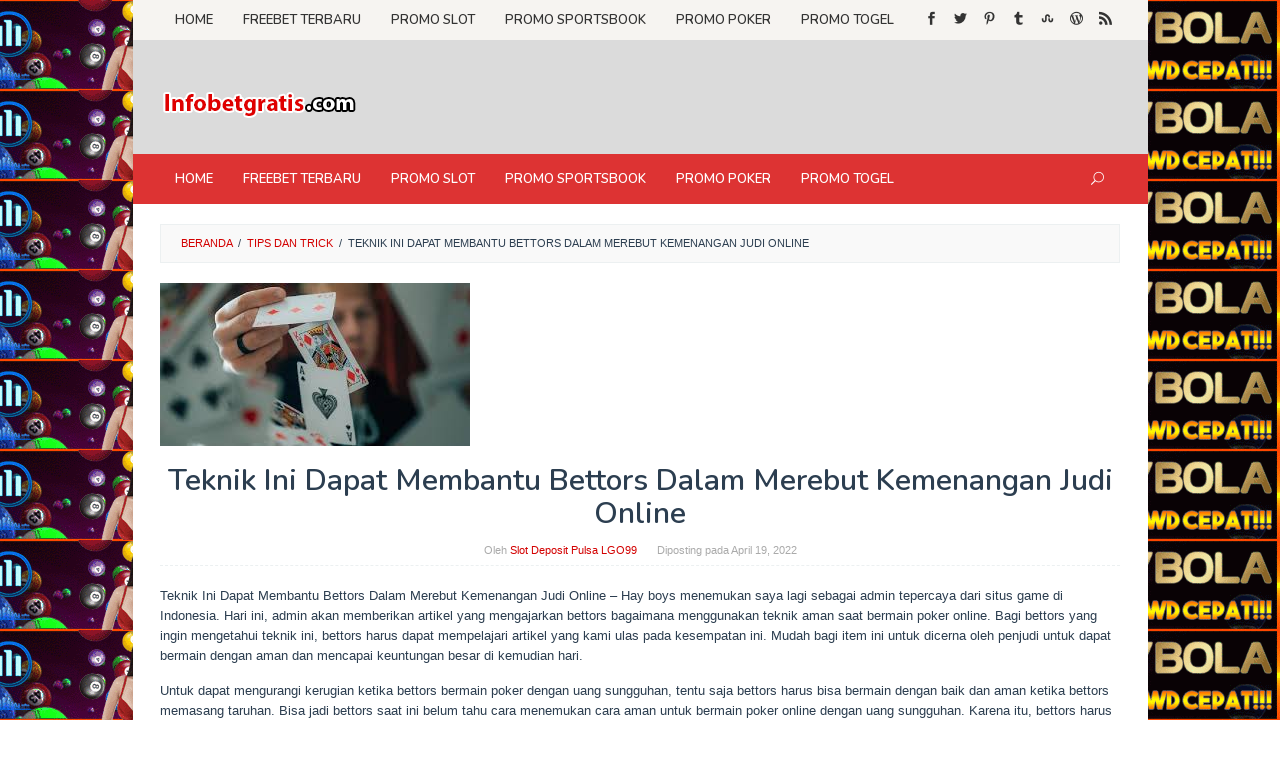

--- FILE ---
content_type: text/html; charset=UTF-8
request_url: https://bmw-info.org/teknik-ini-dapat-membantu-bettors-dalam-merebut-kemenangan-judi-online/
body_size: 19402
content:
<!DOCTYPE html>
<html lang="id">
<head itemscope="itemscope" itemtype="https://schema.org/WebSite">
<meta charset="UTF-8">
<meta name="google-site-verification" content="KnOS6nmguYpb3n8AGBLddGqsSOolCRLNg7wflZIYe5A" />
<meta name="google-site-verification" content="EcbKGiUzjqRTWCyRcT7ZCzw1P6OADZK8L7ErCDxOzKw" />
<meta name="viewport" content="width=device-width, initial-scale=1">
	<meta name="theme-color" content="#0a0a0a" />
	<link rel="profile" href="https://gmpg.org/xfn/11">

<script type="text/javascript">
/* <![CDATA[ */
(()=>{var e={};e.g=function(){if("object"==typeof globalThis)return globalThis;try{return this||new Function("return this")()}catch(e){if("object"==typeof window)return window}}(),function({ampUrl:n,isCustomizePreview:t,isAmpDevMode:r,noampQueryVarName:o,noampQueryVarValue:s,disabledStorageKey:i,mobileUserAgents:a,regexRegex:c}){if("undefined"==typeof sessionStorage)return;const d=new RegExp(c);if(!a.some((e=>{const n=e.match(d);return!(!n||!new RegExp(n[1],n[2]).test(navigator.userAgent))||navigator.userAgent.includes(e)})))return;e.g.addEventListener("DOMContentLoaded",(()=>{const e=document.getElementById("amp-mobile-version-switcher");if(!e)return;e.hidden=!1;const n=e.querySelector("a[href]");n&&n.addEventListener("click",(()=>{sessionStorage.removeItem(i)}))}));const g=r&&["paired-browsing-non-amp","paired-browsing-amp"].includes(window.name);if(sessionStorage.getItem(i)||t||g)return;const u=new URL(location.href),m=new URL(n);m.hash=u.hash,u.searchParams.has(o)&&s===u.searchParams.get(o)?sessionStorage.setItem(i,"1"):m.href!==u.href&&(window.stop(),location.replace(m.href))}({"ampUrl":"https:\/\/bmw-info.org\/teknik-ini-dapat-membantu-bettors-dalam-merebut-kemenangan-judi-online\/amp\/","noampQueryVarName":"noamp","noampQueryVarValue":"mobile","disabledStorageKey":"amp_mobile_redirect_disabled","mobileUserAgents":["Mobile","Android","Silk\/","Kindle","BlackBerry","Opera Mini","Opera Mobi"],"regexRegex":"^\\\/((?:.|\\n)+)\\\/([i]*)$","isCustomizePreview":false,"isAmpDevMode":false})})();
/* ]]> */
</script>
<meta name='robots' content='index, follow, max-image-preview:large, max-snippet:-1, max-video-preview:-1' />
	<style>img:is([sizes="auto" i], [sizes^="auto," i]) { contain-intrinsic-size: 3000px 1500px }</style>
	
	<!-- This site is optimized with the Yoast SEO plugin v25.2 - https://yoast.com/wordpress/plugins/seo/ -->
	<title>Teknik Ini Dapat Membantu Bettors Dalam Merebut Kemenangan Judi Online - Info Bet Gratis - Main Zeus Gacor</title>
	<link rel="canonical" href="https://bmw-info.org/teknik-ini-dapat-membantu-bettors-dalam-merebut-kemenangan-judi-online/" />
	<meta property="og:locale" content="id_ID" />
	<meta property="og:type" content="article" />
	<meta property="og:title" content="Teknik Ini Dapat Membantu Bettors Dalam Merebut Kemenangan Judi Online - Info Bet Gratis - Main Zeus Gacor" />
	<meta property="og:description" content="Teknik Ini Dapat Membantu Bettors Dalam Merebut Kemenangan Judi Online – Hay boys menemukan saya lagi sebagai admin tepercaya dari situs game di Indonesia. Hari ini, admin akan memberikan artikel yang mengajarkan bettors bagaimana menggunakan teknik aman saat bermain poker online. Bagi bettors yang ingin mengetahui teknik ini, bettors harus dapat mempelajari artikel yang kami ulas pada kesempatan ini. Mudah bagi item ini untuk dicerna oleh penjudi untuk dapat bermain dengan aman dan mencapai keuntungan besar di kemudian hari. Untuk dapat mengurangi&nbsp;[&hellip;]" />
	<meta property="og:url" content="https://bmw-info.org/teknik-ini-dapat-membantu-bettors-dalam-merebut-kemenangan-judi-online/" />
	<meta property="og:site_name" content="Info Bet Gratis - Main Zeus Gacor" />
	<meta property="article:publisher" content="https://www.facebook.com/groups/infobetgratis" />
	<meta property="article:published_time" content="2022-04-19T16:23:34+00:00" />
	<meta property="article:modified_time" content="2022-04-19T16:23:35+00:00" />
	<meta property="og:image" content="https://bmw-info.org/wp-content/uploads/2022/04/images-5-4.jpg" />
	<meta property="og:image:width" content="310" />
	<meta property="og:image:height" content="163" />
	<meta property="og:image:type" content="image/jpeg" />
	<meta name="author" content="Slot Deposit Pulsa LGO99" />
	<meta name="twitter:card" content="summary_large_image" />
	<meta name="twitter:creator" content="@okeslot" />
	<meta name="twitter:site" content="@okeslot" />
	<meta name="twitter:label1" content="Ditulis oleh" />
	<meta name="twitter:data1" content="Slot Deposit Pulsa LGO99" />
	<meta name="twitter:label2" content="Estimasi waktu membaca" />
	<meta name="twitter:data2" content="4 menit" />
	<script type="application/ld+json" class="yoast-schema-graph">{"@context":"https://schema.org","@graph":[{"@type":"Article","@id":"https://bmw-info.org/teknik-ini-dapat-membantu-bettors-dalam-merebut-kemenangan-judi-online/#article","isPartOf":{"@id":"https://bmw-info.org/teknik-ini-dapat-membantu-bettors-dalam-merebut-kemenangan-judi-online/"},"author":{"name":"Slot Deposit Pulsa LGO99","@id":"https://bmw-info.org/#/schema/person/f855196b3e7cbb9f40b79019fe948a4f"},"headline":"Teknik Ini Dapat Membantu Bettors Dalam Merebut Kemenangan Judi Online","datePublished":"2022-04-19T16:23:34+00:00","dateModified":"2022-04-19T16:23:35+00:00","mainEntityOfPage":{"@id":"https://bmw-info.org/teknik-ini-dapat-membantu-bettors-dalam-merebut-kemenangan-judi-online/"},"wordCount":663,"publisher":{"@id":"https://bmw-info.org/#organization"},"image":{"@id":"https://bmw-info.org/teknik-ini-dapat-membantu-bettors-dalam-merebut-kemenangan-judi-online/#primaryimage"},"thumbnailUrl":"https://bmw-info.org/wp-content/uploads/2022/04/images-5-4.jpg","keywords":["daftar judi pulsa","judi","judi bola","judi bola online","judi casino","judi online","judi poker","judi slot","judi slot tanpa batas","rate 100 persen judi pulsa","situs judi online terpercaya","situs judi pulsa","situs judi slot"],"articleSection":["Tips Dan Trick"],"inLanguage":"id"},{"@type":"WebPage","@id":"https://bmw-info.org/teknik-ini-dapat-membantu-bettors-dalam-merebut-kemenangan-judi-online/","url":"https://bmw-info.org/teknik-ini-dapat-membantu-bettors-dalam-merebut-kemenangan-judi-online/","name":"Teknik Ini Dapat Membantu Bettors Dalam Merebut Kemenangan Judi Online - Info Bet Gratis - Main Zeus Gacor","isPartOf":{"@id":"https://bmw-info.org/#website"},"primaryImageOfPage":{"@id":"https://bmw-info.org/teknik-ini-dapat-membantu-bettors-dalam-merebut-kemenangan-judi-online/#primaryimage"},"image":{"@id":"https://bmw-info.org/teknik-ini-dapat-membantu-bettors-dalam-merebut-kemenangan-judi-online/#primaryimage"},"thumbnailUrl":"https://bmw-info.org/wp-content/uploads/2022/04/images-5-4.jpg","datePublished":"2022-04-19T16:23:34+00:00","dateModified":"2022-04-19T16:23:35+00:00","breadcrumb":{"@id":"https://bmw-info.org/teknik-ini-dapat-membantu-bettors-dalam-merebut-kemenangan-judi-online/#breadcrumb"},"inLanguage":"id","potentialAction":[{"@type":"ReadAction","target":["https://bmw-info.org/teknik-ini-dapat-membantu-bettors-dalam-merebut-kemenangan-judi-online/"]}]},{"@type":"ImageObject","inLanguage":"id","@id":"https://bmw-info.org/teknik-ini-dapat-membantu-bettors-dalam-merebut-kemenangan-judi-online/#primaryimage","url":"https://bmw-info.org/wp-content/uploads/2022/04/images-5-4.jpg","contentUrl":"https://bmw-info.org/wp-content/uploads/2022/04/images-5-4.jpg","width":310,"height":163},{"@type":"BreadcrumbList","@id":"https://bmw-info.org/teknik-ini-dapat-membantu-bettors-dalam-merebut-kemenangan-judi-online/#breadcrumb","itemListElement":[{"@type":"ListItem","position":1,"name":"Home","item":"https://bmw-info.org/"},{"@type":"ListItem","position":2,"name":"Teknik Ini Dapat Membantu Bettors Dalam Merebut Kemenangan Judi Online"}]},{"@type":"WebSite","@id":"https://bmw-info.org/#website","url":"https://bmw-info.org/","name":"Info Bet Gratis - Main Zeus Gacor","description":"Info FreeBetGratis, Freebet Terbaru Tanpa Deposit","publisher":{"@id":"https://bmw-info.org/#organization"},"potentialAction":[{"@type":"SearchAction","target":{"@type":"EntryPoint","urlTemplate":"https://bmw-info.org/?s={search_term_string}"},"query-input":{"@type":"PropertyValueSpecification","valueRequired":true,"valueName":"search_term_string"}}],"inLanguage":"id"},{"@type":"Organization","@id":"https://bmw-info.org/#organization","name":"Info Bet Gratis","url":"https://bmw-info.org/","logo":{"@type":"ImageObject","inLanguage":"id","@id":"https://bmw-info.org/#/schema/logo/image/","url":"https://info-slot.infobetgratis.com/wp-content/uploads/2022/06/infobetgratis.com_.png","contentUrl":"https://info-slot.infobetgratis.com/wp-content/uploads/2022/06/infobetgratis.com_.png","width":200,"height":59,"caption":"Info Bet Gratis"},"image":{"@id":"https://bmw-info.org/#/schema/logo/image/"},"sameAs":["https://www.facebook.com/groups/infobetgratis","https://x.com/okeslot","https://okeslot.com/promo","https://wwbola.com/register","https://megawin234.com/register","https://mamaslot88.com/register"]},{"@type":"Person","@id":"https://bmw-info.org/#/schema/person/f855196b3e7cbb9f40b79019fe948a4f","name":"Slot Deposit Pulsa LGO99","image":{"@type":"ImageObject","inLanguage":"id","@id":"https://bmw-info.org/#/schema/person/image/","url":"https://secure.gravatar.com/avatar/c12c15d2a4eba6a6699cc04282e0c3276293d471511c6bd675726b111eb48e2a?s=96&d=mm&r=g","contentUrl":"https://secure.gravatar.com/avatar/c12c15d2a4eba6a6699cc04282e0c3276293d471511c6bd675726b111eb48e2a?s=96&d=mm&r=g","caption":"Slot Deposit Pulsa LGO99"},"sameAs":["https://wg-ad.com"],"url":"https://bmw-info.org/author/admin1/"}]}</script>
	<!-- / Yoast SEO plugin. -->


<link rel='dns-prefetch' href='//bmw-info.org' />
<link rel='dns-prefetch' href='//fonts.googleapis.com' />
<link rel="alternate" type="application/rss+xml" title="Info Bet Gratis - Main Zeus Gacor &raquo; Feed" href="https://bmw-info.org/feed/" />
<script type="text/javascript">
/* <![CDATA[ */
window._wpemojiSettings = {"baseUrl":"https:\/\/s.w.org\/images\/core\/emoji\/15.1.0\/72x72\/","ext":".png","svgUrl":"https:\/\/s.w.org\/images\/core\/emoji\/15.1.0\/svg\/","svgExt":".svg","source":{"concatemoji":"https:\/\/bmw-info.org\/wp-includes\/js\/wp-emoji-release.min.js?ver=0a6600b1f06c5191bdad7dfa30521a94"}};
/*! This file is auto-generated */
!function(i,n){var o,s,e;function c(e){try{var t={supportTests:e,timestamp:(new Date).valueOf()};sessionStorage.setItem(o,JSON.stringify(t))}catch(e){}}function p(e,t,n){e.clearRect(0,0,e.canvas.width,e.canvas.height),e.fillText(t,0,0);var t=new Uint32Array(e.getImageData(0,0,e.canvas.width,e.canvas.height).data),r=(e.clearRect(0,0,e.canvas.width,e.canvas.height),e.fillText(n,0,0),new Uint32Array(e.getImageData(0,0,e.canvas.width,e.canvas.height).data));return t.every(function(e,t){return e===r[t]})}function u(e,t,n){switch(t){case"flag":return n(e,"\ud83c\udff3\ufe0f\u200d\u26a7\ufe0f","\ud83c\udff3\ufe0f\u200b\u26a7\ufe0f")?!1:!n(e,"\ud83c\uddfa\ud83c\uddf3","\ud83c\uddfa\u200b\ud83c\uddf3")&&!n(e,"\ud83c\udff4\udb40\udc67\udb40\udc62\udb40\udc65\udb40\udc6e\udb40\udc67\udb40\udc7f","\ud83c\udff4\u200b\udb40\udc67\u200b\udb40\udc62\u200b\udb40\udc65\u200b\udb40\udc6e\u200b\udb40\udc67\u200b\udb40\udc7f");case"emoji":return!n(e,"\ud83d\udc26\u200d\ud83d\udd25","\ud83d\udc26\u200b\ud83d\udd25")}return!1}function f(e,t,n){var r="undefined"!=typeof WorkerGlobalScope&&self instanceof WorkerGlobalScope?new OffscreenCanvas(300,150):i.createElement("canvas"),a=r.getContext("2d",{willReadFrequently:!0}),o=(a.textBaseline="top",a.font="600 32px Arial",{});return e.forEach(function(e){o[e]=t(a,e,n)}),o}function t(e){var t=i.createElement("script");t.src=e,t.defer=!0,i.head.appendChild(t)}"undefined"!=typeof Promise&&(o="wpEmojiSettingsSupports",s=["flag","emoji"],n.supports={everything:!0,everythingExceptFlag:!0},e=new Promise(function(e){i.addEventListener("DOMContentLoaded",e,{once:!0})}),new Promise(function(t){var n=function(){try{var e=JSON.parse(sessionStorage.getItem(o));if("object"==typeof e&&"number"==typeof e.timestamp&&(new Date).valueOf()<e.timestamp+604800&&"object"==typeof e.supportTests)return e.supportTests}catch(e){}return null}();if(!n){if("undefined"!=typeof Worker&&"undefined"!=typeof OffscreenCanvas&&"undefined"!=typeof URL&&URL.createObjectURL&&"undefined"!=typeof Blob)try{var e="postMessage("+f.toString()+"("+[JSON.stringify(s),u.toString(),p.toString()].join(",")+"));",r=new Blob([e],{type:"text/javascript"}),a=new Worker(URL.createObjectURL(r),{name:"wpTestEmojiSupports"});return void(a.onmessage=function(e){c(n=e.data),a.terminate(),t(n)})}catch(e){}c(n=f(s,u,p))}t(n)}).then(function(e){for(var t in e)n.supports[t]=e[t],n.supports.everything=n.supports.everything&&n.supports[t],"flag"!==t&&(n.supports.everythingExceptFlag=n.supports.everythingExceptFlag&&n.supports[t]);n.supports.everythingExceptFlag=n.supports.everythingExceptFlag&&!n.supports.flag,n.DOMReady=!1,n.readyCallback=function(){n.DOMReady=!0}}).then(function(){return e}).then(function(){var e;n.supports.everything||(n.readyCallback(),(e=n.source||{}).concatemoji?t(e.concatemoji):e.wpemoji&&e.twemoji&&(t(e.twemoji),t(e.wpemoji)))}))}((window,document),window._wpemojiSettings);
/* ]]> */
</script>
<link rel='stylesheet' id='sgr-css' href='https://bmw-info.org/wp-content/plugins/simple-google-recaptcha/sgr.css?ver=1665422092' type='text/css' media='all' />
<style id='wp-emoji-styles-inline-css' type='text/css'>

	img.wp-smiley, img.emoji {
		display: inline !important;
		border: none !important;
		box-shadow: none !important;
		height: 1em !important;
		width: 1em !important;
		margin: 0 0.07em !important;
		vertical-align: -0.1em !important;
		background: none !important;
		padding: 0 !important;
	}
</style>
<link rel='stylesheet' id='wp-block-library-css' href='https://bmw-info.org/wp-includes/css/dist/block-library/style.min.css?ver=0a6600b1f06c5191bdad7dfa30521a94' type='text/css' media='all' />
<style id='classic-theme-styles-inline-css' type='text/css'>
/*! This file is auto-generated */
.wp-block-button__link{color:#fff;background-color:#32373c;border-radius:9999px;box-shadow:none;text-decoration:none;padding:calc(.667em + 2px) calc(1.333em + 2px);font-size:1.125em}.wp-block-file__button{background:#32373c;color:#fff;text-decoration:none}
</style>
<style id='global-styles-inline-css' type='text/css'>
:root{--wp--preset--aspect-ratio--square: 1;--wp--preset--aspect-ratio--4-3: 4/3;--wp--preset--aspect-ratio--3-4: 3/4;--wp--preset--aspect-ratio--3-2: 3/2;--wp--preset--aspect-ratio--2-3: 2/3;--wp--preset--aspect-ratio--16-9: 16/9;--wp--preset--aspect-ratio--9-16: 9/16;--wp--preset--color--black: #000000;--wp--preset--color--cyan-bluish-gray: #abb8c3;--wp--preset--color--white: #ffffff;--wp--preset--color--pale-pink: #f78da7;--wp--preset--color--vivid-red: #cf2e2e;--wp--preset--color--luminous-vivid-orange: #ff6900;--wp--preset--color--luminous-vivid-amber: #fcb900;--wp--preset--color--light-green-cyan: #7bdcb5;--wp--preset--color--vivid-green-cyan: #00d084;--wp--preset--color--pale-cyan-blue: #8ed1fc;--wp--preset--color--vivid-cyan-blue: #0693e3;--wp--preset--color--vivid-purple: #9b51e0;--wp--preset--gradient--vivid-cyan-blue-to-vivid-purple: linear-gradient(135deg,rgba(6,147,227,1) 0%,rgb(155,81,224) 100%);--wp--preset--gradient--light-green-cyan-to-vivid-green-cyan: linear-gradient(135deg,rgb(122,220,180) 0%,rgb(0,208,130) 100%);--wp--preset--gradient--luminous-vivid-amber-to-luminous-vivid-orange: linear-gradient(135deg,rgba(252,185,0,1) 0%,rgba(255,105,0,1) 100%);--wp--preset--gradient--luminous-vivid-orange-to-vivid-red: linear-gradient(135deg,rgba(255,105,0,1) 0%,rgb(207,46,46) 100%);--wp--preset--gradient--very-light-gray-to-cyan-bluish-gray: linear-gradient(135deg,rgb(238,238,238) 0%,rgb(169,184,195) 100%);--wp--preset--gradient--cool-to-warm-spectrum: linear-gradient(135deg,rgb(74,234,220) 0%,rgb(151,120,209) 20%,rgb(207,42,186) 40%,rgb(238,44,130) 60%,rgb(251,105,98) 80%,rgb(254,248,76) 100%);--wp--preset--gradient--blush-light-purple: linear-gradient(135deg,rgb(255,206,236) 0%,rgb(152,150,240) 100%);--wp--preset--gradient--blush-bordeaux: linear-gradient(135deg,rgb(254,205,165) 0%,rgb(254,45,45) 50%,rgb(107,0,62) 100%);--wp--preset--gradient--luminous-dusk: linear-gradient(135deg,rgb(255,203,112) 0%,rgb(199,81,192) 50%,rgb(65,88,208) 100%);--wp--preset--gradient--pale-ocean: linear-gradient(135deg,rgb(255,245,203) 0%,rgb(182,227,212) 50%,rgb(51,167,181) 100%);--wp--preset--gradient--electric-grass: linear-gradient(135deg,rgb(202,248,128) 0%,rgb(113,206,126) 100%);--wp--preset--gradient--midnight: linear-gradient(135deg,rgb(2,3,129) 0%,rgb(40,116,252) 100%);--wp--preset--font-size--small: 13px;--wp--preset--font-size--medium: 20px;--wp--preset--font-size--large: 36px;--wp--preset--font-size--x-large: 42px;--wp--preset--spacing--20: 0.44rem;--wp--preset--spacing--30: 0.67rem;--wp--preset--spacing--40: 1rem;--wp--preset--spacing--50: 1.5rem;--wp--preset--spacing--60: 2.25rem;--wp--preset--spacing--70: 3.38rem;--wp--preset--spacing--80: 5.06rem;--wp--preset--shadow--natural: 6px 6px 9px rgba(0, 0, 0, 0.2);--wp--preset--shadow--deep: 12px 12px 50px rgba(0, 0, 0, 0.4);--wp--preset--shadow--sharp: 6px 6px 0px rgba(0, 0, 0, 0.2);--wp--preset--shadow--outlined: 6px 6px 0px -3px rgba(255, 255, 255, 1), 6px 6px rgba(0, 0, 0, 1);--wp--preset--shadow--crisp: 6px 6px 0px rgba(0, 0, 0, 1);}:where(.is-layout-flex){gap: 0.5em;}:where(.is-layout-grid){gap: 0.5em;}body .is-layout-flex{display: flex;}.is-layout-flex{flex-wrap: wrap;align-items: center;}.is-layout-flex > :is(*, div){margin: 0;}body .is-layout-grid{display: grid;}.is-layout-grid > :is(*, div){margin: 0;}:where(.wp-block-columns.is-layout-flex){gap: 2em;}:where(.wp-block-columns.is-layout-grid){gap: 2em;}:where(.wp-block-post-template.is-layout-flex){gap: 1.25em;}:where(.wp-block-post-template.is-layout-grid){gap: 1.25em;}.has-black-color{color: var(--wp--preset--color--black) !important;}.has-cyan-bluish-gray-color{color: var(--wp--preset--color--cyan-bluish-gray) !important;}.has-white-color{color: var(--wp--preset--color--white) !important;}.has-pale-pink-color{color: var(--wp--preset--color--pale-pink) !important;}.has-vivid-red-color{color: var(--wp--preset--color--vivid-red) !important;}.has-luminous-vivid-orange-color{color: var(--wp--preset--color--luminous-vivid-orange) !important;}.has-luminous-vivid-amber-color{color: var(--wp--preset--color--luminous-vivid-amber) !important;}.has-light-green-cyan-color{color: var(--wp--preset--color--light-green-cyan) !important;}.has-vivid-green-cyan-color{color: var(--wp--preset--color--vivid-green-cyan) !important;}.has-pale-cyan-blue-color{color: var(--wp--preset--color--pale-cyan-blue) !important;}.has-vivid-cyan-blue-color{color: var(--wp--preset--color--vivid-cyan-blue) !important;}.has-vivid-purple-color{color: var(--wp--preset--color--vivid-purple) !important;}.has-black-background-color{background-color: var(--wp--preset--color--black) !important;}.has-cyan-bluish-gray-background-color{background-color: var(--wp--preset--color--cyan-bluish-gray) !important;}.has-white-background-color{background-color: var(--wp--preset--color--white) !important;}.has-pale-pink-background-color{background-color: var(--wp--preset--color--pale-pink) !important;}.has-vivid-red-background-color{background-color: var(--wp--preset--color--vivid-red) !important;}.has-luminous-vivid-orange-background-color{background-color: var(--wp--preset--color--luminous-vivid-orange) !important;}.has-luminous-vivid-amber-background-color{background-color: var(--wp--preset--color--luminous-vivid-amber) !important;}.has-light-green-cyan-background-color{background-color: var(--wp--preset--color--light-green-cyan) !important;}.has-vivid-green-cyan-background-color{background-color: var(--wp--preset--color--vivid-green-cyan) !important;}.has-pale-cyan-blue-background-color{background-color: var(--wp--preset--color--pale-cyan-blue) !important;}.has-vivid-cyan-blue-background-color{background-color: var(--wp--preset--color--vivid-cyan-blue) !important;}.has-vivid-purple-background-color{background-color: var(--wp--preset--color--vivid-purple) !important;}.has-black-border-color{border-color: var(--wp--preset--color--black) !important;}.has-cyan-bluish-gray-border-color{border-color: var(--wp--preset--color--cyan-bluish-gray) !important;}.has-white-border-color{border-color: var(--wp--preset--color--white) !important;}.has-pale-pink-border-color{border-color: var(--wp--preset--color--pale-pink) !important;}.has-vivid-red-border-color{border-color: var(--wp--preset--color--vivid-red) !important;}.has-luminous-vivid-orange-border-color{border-color: var(--wp--preset--color--luminous-vivid-orange) !important;}.has-luminous-vivid-amber-border-color{border-color: var(--wp--preset--color--luminous-vivid-amber) !important;}.has-light-green-cyan-border-color{border-color: var(--wp--preset--color--light-green-cyan) !important;}.has-vivid-green-cyan-border-color{border-color: var(--wp--preset--color--vivid-green-cyan) !important;}.has-pale-cyan-blue-border-color{border-color: var(--wp--preset--color--pale-cyan-blue) !important;}.has-vivid-cyan-blue-border-color{border-color: var(--wp--preset--color--vivid-cyan-blue) !important;}.has-vivid-purple-border-color{border-color: var(--wp--preset--color--vivid-purple) !important;}.has-vivid-cyan-blue-to-vivid-purple-gradient-background{background: var(--wp--preset--gradient--vivid-cyan-blue-to-vivid-purple) !important;}.has-light-green-cyan-to-vivid-green-cyan-gradient-background{background: var(--wp--preset--gradient--light-green-cyan-to-vivid-green-cyan) !important;}.has-luminous-vivid-amber-to-luminous-vivid-orange-gradient-background{background: var(--wp--preset--gradient--luminous-vivid-amber-to-luminous-vivid-orange) !important;}.has-luminous-vivid-orange-to-vivid-red-gradient-background{background: var(--wp--preset--gradient--luminous-vivid-orange-to-vivid-red) !important;}.has-very-light-gray-to-cyan-bluish-gray-gradient-background{background: var(--wp--preset--gradient--very-light-gray-to-cyan-bluish-gray) !important;}.has-cool-to-warm-spectrum-gradient-background{background: var(--wp--preset--gradient--cool-to-warm-spectrum) !important;}.has-blush-light-purple-gradient-background{background: var(--wp--preset--gradient--blush-light-purple) !important;}.has-blush-bordeaux-gradient-background{background: var(--wp--preset--gradient--blush-bordeaux) !important;}.has-luminous-dusk-gradient-background{background: var(--wp--preset--gradient--luminous-dusk) !important;}.has-pale-ocean-gradient-background{background: var(--wp--preset--gradient--pale-ocean) !important;}.has-electric-grass-gradient-background{background: var(--wp--preset--gradient--electric-grass) !important;}.has-midnight-gradient-background{background: var(--wp--preset--gradient--midnight) !important;}.has-small-font-size{font-size: var(--wp--preset--font-size--small) !important;}.has-medium-font-size{font-size: var(--wp--preset--font-size--medium) !important;}.has-large-font-size{font-size: var(--wp--preset--font-size--large) !important;}.has-x-large-font-size{font-size: var(--wp--preset--font-size--x-large) !important;}
:where(.wp-block-post-template.is-layout-flex){gap: 1.25em;}:where(.wp-block-post-template.is-layout-grid){gap: 1.25em;}
:where(.wp-block-columns.is-layout-flex){gap: 2em;}:where(.wp-block-columns.is-layout-grid){gap: 2em;}
:root :where(.wp-block-pullquote){font-size: 1.5em;line-height: 1.6;}
</style>
<link rel='stylesheet' id='idblog-core-css' href='https://bmw-info.org/wp-content/plugins/idblog-core/css/idblog-core.css?ver=1.0.0' type='text/css' media='all' />
<style id='idblog-core-inline-css' type='text/css'>
.gmr-ab-authorname span.uname a{color:#222222 !important;}.gmr-ab-desc {color:#aaaaaa !important;}.gmr-ab-web a{color:#dddddd !important;}
</style>
<link crossorigin="anonymous" rel='stylesheet' id='superfast-fonts-css' href='https://fonts.googleapis.com/css?family=Nunito%3Aregular%2C700%2C600%2C300%26subset%3Dlatin%2C&#038;ver=2.0.8' type='text/css' media='all' />
<link rel='stylesheet' id='superfast-nonamp-css' href='https://bmw-info.org/wp-content/themes/superfast/style-nonamp.css?ver=2.0.8' type='text/css' media='all' />
<link rel='stylesheet' id='superfast-style-css' href='https://bmw-info.org/wp-content/themes/superfast/style.css?ver=2.0.8' type='text/css' media='all' />
<style id='superfast-style-inline-css' type='text/css'>
body{color:#2c3e50;font-family:"Helvetica Neue",sans-serif;font-weight:500;font-size:13px;}kbd,a.button:hover,button:hover,.button:hover,button.button:hover,input[type="button"]:hover,input[type="reset"]:hover,input[type="submit"]:hover,a.button:focus,button:focus,.button:focus,button.button:focus,input[type="button"]:focus,input[type="reset"]:focus,input[type="submit"]:focus,a.button:active,button:active,.button:active,button.button:active,input[type="button"]:active,input[type="reset"]:active,input[type="submit"]:active,.tagcloud a:hover,.tagcloud a:focus,.tagcloud a:active{background-color:#d30000;}a,a:hover,a:focus,a:active{color:#d30000;}ul.page-numbers li span.page-numbers,ul.page-numbers li a:hover,.page-links a .page-link-number:hover,a.button,button,.button,button.button,input[type="button"],input[type="reset"],input[type="submit"],.tagcloud a,.sticky .gmr-box-content,.gmr-theme div.sharedaddy h3.sd-title:before,.gmr-theme div.idblog-related-post h3.related-title:before,.idblog-social-share h3:before,.bypostauthor > .comment-body{border-color:#d30000;}.site-header{-webkit-background-size:auto;-moz-background-size:auto;-o-background-size:auto;background-size:auto;background-repeat:repeat;background-position:center top;background-attachment:scroll;background-color:#dbdbdb;}.site-title a{color:#b51942;}.site-description{color:#848484;}.gmr-logo{margin-top:15px;}.gmr-menuwrap{background-color:#dd3333;}#gmr-responsive-menu,.gmr-mainmenu #primary-menu > li > a,.search-trigger .gmr-icon{color:#ffffff;}#primary-menu > li.menu-border > a span{border-color:#ffffff;}#gmr-responsive-menu:hover,.gmr-mainmenu #primary-menu > li:hover > a,.gmr-mainmenu #primary-menu > li.current-menu-item > a,.gmr-mainmenu #primary-menu > li.current-menu-ancestor > a,.gmr-mainmenu #primary-menu > li.current_page_item > a,.gmr-mainmenu #primary-menu > li.current_page_ancestor > a,.search-trigger .gmr-icon:hover{color:#e2c800;}.gmr-mainmenu #primary-menu > li.menu-border:hover > a span,.gmr-mainmenu #primary-menu > li.menu-border.current-menu-item > a span,.gmr-mainmenu #primary-menu > li.menu-border.current-menu-ancestor > a span,.gmr-mainmenu #primary-menu > li.menu-border.current_page_item > a span,.gmr-mainmenu #primary-menu > li.menu-border.current_page_ancestor > a span{border-color:#e2c800;}.gmr-mainmenu #primary-menu > li:hover > a,.gmr-mainmenu #primary-menu > li.current-menu-item > a,.gmr-mainmenu #primary-menu > li.current-menu-ancestor > a,.gmr-mainmenu #primary-menu > li.current_page_item > a,.gmr-mainmenu #primary-menu > li.current_page_ancestor > a{background-color:#93072c;}.gmr-secondmenuwrap{background-color:#f6f4f1;}#gmr-secondaryresponsive-menu,.gmr-secondmenu #primary-menu > li > a,.gmr-social-icon ul > li > a{color:#333333;}.gmr-secondmenu #primary-menu > li.menu-border > a span{border-color:#333333;}#gmr-secondaryresponsive-menu:hover,.gmr-secondmenu #primary-menu > li:hover > a,.gmr-secondmenu #primary-menu .current-menu-item > a,.gmr-secondmenu #primary-menu .current-menu-ancestor > a,.gmr-secondmenu #primary-menu .current_page_item > a,.gmr-secondmenu #primary-menu .current_page_ancestor > a,.gmr-social-icon ul > li > a:hover{color:#e74c3c;}.gmr-secondmenu #primary-menu > li.menu-border:hover > a span,.gmr-secondmenu #primary-menu > li.menu-border.current-menu-item > a span,.gmr-secondmenu #primary-menu > li.menu-border.current-menu-ancestor > a span,.gmr-secondmenu #primary-menu > li.menu-border.current_page_item > a span,.gmr-secondmenu #primary-menu > li.menu-border.current_page_ancestor > a span{border-color:#e74c3c;}.gmr-content{background-color:#ffffff;}h1,h2,h3,h4,h5,h6,.h1,.h2,.h3,.h4,.h5,.h6,.site-title,#gmr-responsive-menu,#primary-menu > li > a{font-family:"Nunito","Helvetica", Arial;}h1{font-size:30px;}h2{font-size:26px;}h3{font-size:24px;}h4{font-size:22px;}h5{font-size:20px;}h6{font-size:18px;}.widget-footer{background-color:#d81e50;color:#fff9f9;}.widget-footer a{color:#d6d6d6;}.widget-footer a:hover{color:#ffffff;}.site-footer{background-color:#ffffff;color:#d61d98;}.site-footer a{color:#8e918f;}.site-footer a:hover{color:#ffffff;}
</style>
<script type="text/javascript" id="sgr-js-extra">
/* <![CDATA[ */
var sgr = {"sgr_site_key":"6Lcj720iAAAAAPh-NJLnWF79cDYCHZuuIfWxLEiC"};
/* ]]> */
</script>
<script type="text/javascript" src="https://bmw-info.org/wp-content/plugins/simple-google-recaptcha/sgr.js?ver=1665422092" id="sgr-js"></script>
<link rel="https://api.w.org/" href="https://bmw-info.org/wp-json/" /><link rel="alternate" title="JSON" type="application/json" href="https://bmw-info.org/wp-json/wp/v2/posts/759" /><link rel="alternate" title="oEmbed (JSON)" type="application/json+oembed" href="https://bmw-info.org/wp-json/oembed/1.0/embed?url=https%3A%2F%2Fbmw-info.org%2Fteknik-ini-dapat-membantu-bettors-dalam-merebut-kemenangan-judi-online%2F" />
<link rel="alternate" title="oEmbed (XML)" type="text/xml+oembed" href="https://bmw-info.org/wp-json/oembed/1.0/embed?url=https%3A%2F%2Fbmw-info.org%2Fteknik-ini-dapat-membantu-bettors-dalam-merebut-kemenangan-judi-online%2F&#038;format=xml" />

				<!-- Facebook Pixel -->
				<script>
				!function(f,b,e,v,n,t,s){if(f.fbq)return;n=f.fbq=function(){n.callMethod?
				n.callMethod.apply(n,arguments):n.queue.push(arguments)};if(!f._fbq)f._fbq=n;
				n.push=n;n.loaded=!0;n.version='2.0';n.queue=[];t=b.createElement(e);t.async=!0;
				t.src=v;s=b.getElementsByTagName(e)[0];s.parentNode.insertBefore(t,s)}(window,
				document,'script','https://connect.facebook.net/en_US/fbevents.js');

				fbq('init', '217472843833956');
				fbq('track', "PageView");</script>
				<noscript><img height="1" width="1" style="display:none"
				src="https://www.facebook.com/tr?id=217472843833956&ev=PageView&noscript=1"
				/></noscript><link rel="alternate" type="text/html" media="only screen and (max-width: 640px)" href="https://bmw-info.org/teknik-ini-dapat-membantu-bettors-dalam-merebut-kemenangan-judi-online/amp/"><style type="text/css" id="custom-background-css">
body.custom-background { background-color: #ffffff; background-image: url("https://slot.infobetgratis.com/wp-content/uploads/2022/07/banner-togel-wwbola.gif"); background-position: right bottom; background-size: auto; background-repeat: repeat; background-attachment: fixed; }
</style>
	<link rel="amphtml" href="https://bmw-info.org/teknik-ini-dapat-membantu-bettors-dalam-merebut-kemenangan-judi-online/amp/"><style>#amp-mobile-version-switcher{left:0;position:absolute;width:100%;z-index:100}#amp-mobile-version-switcher>a{background-color:#444;border:0;color:#eaeaea;display:block;font-family:-apple-system,BlinkMacSystemFont,Segoe UI,Roboto,Oxygen-Sans,Ubuntu,Cantarell,Helvetica Neue,sans-serif;font-size:16px;font-weight:600;padding:15px 0;text-align:center;-webkit-text-decoration:none;text-decoration:none}#amp-mobile-version-switcher>a:active,#amp-mobile-version-switcher>a:focus,#amp-mobile-version-switcher>a:hover{-webkit-text-decoration:underline;text-decoration:underline}</style><link rel="icon" href="https://bmw-info.org/wp-content/uploads/2021/11/cropped-cropped-Untitled-1-60x60.png" sizes="32x32" />
<link rel="icon" href="https://bmw-info.org/wp-content/uploads/2021/11/cropped-cropped-Untitled-1.png" sizes="192x192" />
<link rel="apple-touch-icon" href="https://bmw-info.org/wp-content/uploads/2021/11/cropped-cropped-Untitled-1.png" />
<meta name="msapplication-TileImage" content="https://bmw-info.org/wp-content/uploads/2021/11/cropped-cropped-Untitled-1.png" />
</head>

<body data-rsssl=1 class="wp-singular post-template-default single single-post postid-759 single-format-standard custom-background wp-theme-superfast gmr-theme idtheme kentooz gmr-masonry-layout gmr-has-sidebar gmr-sticky gmr-box-layout group-blog" itemscope="itemscope" itemtype="https://schema.org/WebPage">
<div class="site inner-wrap" id="site-container">

	<a class="skip-link screen-reader-text" href="#main">Loncat ke konten</a>

	
		
		<header id="masthead" class="site-header" role="banner" itemscope="itemscope" itemtype="https://schema.org/WPHeader">

			<div class="close-topnavmenu-wrap"><a id="close-topnavmenu-button" rel="nofollow" href="#"><span class="icon_close_alt2"></span></a></div>
							<div class="gmr-secondmenuwrap clearfix">
					<div class="container">
													<nav id="site-navigation" class="gmr-secondmenu" role="navigation" itemscope="itemscope" itemtype="https://schema.org/SiteNavigationElement">
								<ul id="primary-menu" class="menu"><li id="menu-item-75" class="menu-item menu-item-type-custom menu-item-object-custom menu-item-75"><a href="http://128.199.96.254" itemprop="url"><span itemprop="name">Home</span></a></li>
<li id="menu-item-91" class="menu-item menu-item-type-taxonomy menu-item-object-category menu-item-91"><a href="https://bmw-info.org/category/freebet/" itemprop="url"><span itemprop="name">Freebet Terbaru</span></a></li>
<li id="menu-item-132" class="menu-item menu-item-type-taxonomy menu-item-object-category menu-item-132"><a href="https://bmw-info.org/category/promo-slot/" itemprop="url"><span itemprop="name">Promo Slot</span></a></li>
<li id="menu-item-105" class="menu-item menu-item-type-post_type menu-item-object-page menu-item-105"><a href="https://bmw-info.org/promo-bola/" itemprop="url"><span itemprop="name">Promo Sportsbook</span></a></li>
<li id="menu-item-106" class="menu-item menu-item-type-post_type menu-item-object-page menu-item-106"><a href="https://bmw-info.org/promo-poker/" itemprop="url"><span itemprop="name">Promo Poker</span></a></li>
<li id="menu-item-107" class="menu-item menu-item-type-post_type menu-item-object-page menu-item-107"><a href="https://bmw-info.org/promo-togel/" itemprop="url"><span itemprop="name">Promo Togel</span></a></li>
</ul>							</nav><!-- #site-navigation -->
													<nav id="site-navigation" class="gmr-social-icon" role="navigation" itemscope="itemscope" itemtype="https://schema.org/SiteNavigationElement">
							<ul class="pull-right">
								<li><a href="https://www.facebook.com/groups/GratizSaldo" title="Facebook" rel="nofollow"><span class="social_facebook"></span></a></li><li><a href="https://twitter.com/wwbola88" title="Twitter" rel="nofollow"><span class="social_twitter"></span></a></li><li><a href="https://okeslot.com" title="Pinterest" rel="nofollow"><span class="social_pinterest"></span></a></li><li><a href="https://wwbola.com" title="Tumblr" rel="nofollow"><span class="social_tumblr"></span></a></li><li><a href="https://megawin234.com" title="Stumbleupon" rel="nofollow"><span class="social_tumbleupon"></span></a></li><li><a href="https://sukaslot99.com" title="WordPress" rel="nofollow"><span class="social_wordpress"></span></a></li><li><a href="https://bmw-info.org/feed/" title="RSS" rel="nofollow"><span class="social_rss"></span></a></li>							</ul>
						</nav><!-- #site-navigation -->
					</div>
				</div>
			
						<div class="container">
					<div class="clearfix gmr-headwrapper">
						<div class="gmr-logomobile"><div class="gmr-logo"><a href="https://bmw-info.org/" class="custom-logo-link" itemprop="url" title="Info Bet Gratis - Main Zeus Gacor"><img src="/wp-content/uploads/2021/11/Untitled-1.png" alt="Info Bet Gratis - Main Zeus Gacor" title="Info Bet Gratis - Main Zeus Gacor" itemprop="image" /></a></div></div>					</div>
				</div>
						<div class="top-header">
									<div class="gmr-menuwrap clearfix">
										<div class="container">
											<a id="gmr-responsive-menu" href="#menus">
							MENU						</a>
						<nav id="site-navigation" class="gmr-mainmenu" role="navigation" itemscope="itemscope" itemtype="https://schema.org/SiteNavigationElement">
							<ul id="primary-menu" class="menu"><li class="menu-item menu-item-type-custom menu-item-object-custom menu-item-75"><a href="http://128.199.96.254" itemprop="url"><span itemprop="name">Home</span></a></li>
<li class="menu-item menu-item-type-taxonomy menu-item-object-category menu-item-91"><a href="https://bmw-info.org/category/freebet/" itemprop="url"><span itemprop="name">Freebet Terbaru</span></a></li>
<li class="menu-item menu-item-type-taxonomy menu-item-object-category menu-item-132"><a href="https://bmw-info.org/category/promo-slot/" itemprop="url"><span itemprop="name">Promo Slot</span></a></li>
<li class="menu-item menu-item-type-post_type menu-item-object-page menu-item-105"><a href="https://bmw-info.org/promo-bola/" itemprop="url"><span itemprop="name">Promo Sportsbook</span></a></li>
<li class="menu-item menu-item-type-post_type menu-item-object-page menu-item-106"><a href="https://bmw-info.org/promo-poker/" itemprop="url"><span itemprop="name">Promo Poker</span></a></li>
<li class="menu-item menu-item-type-post_type menu-item-object-page menu-item-107"><a href="https://bmw-info.org/promo-togel/" itemprop="url"><span itemprop="name">Promo Togel</span></a></li>
<li class="menu-item menu-item-type-search-btn gmr-search pull-right"><form method="get" class="gmr-searchform searchform" action="https://bmw-info.org/"><input type="text" name="s" id="s" placeholder="Pencarian" /><div class="search-trigger"><a href="#" class="gmr-icon icon_close" itemprop="url"></a><a href="#" class="gmr-icon icon_search"></a></div></form></li></ul>						</nav><!-- #site-navigation -->
					</div>
				</div>
			</div><!-- .top-header -->
		</header><!-- #masthead -->

		
			<div id="content" class="gmr-content">
									
						<div class="container">
				<div class="row">
								<div class="col-md-12">
				<div class="breadcrumbs" itemscope itemtype="https://schema.org/BreadcrumbList">
																										<span class="first-cl" itemprop="itemListElement" itemscope itemtype="https://schema.org/ListItem">
									<a itemscope itemtype="https://schema.org/WebPage" itemprop="item" itemid="https://bmw-info.org/" href="https://bmw-info.org/"><span itemprop="name">Beranda</span></a>
									<span itemprop="position" content="1"></span>
								</span>
														<span class="separator">/</span>
																																<span class="0-cl" itemprop="itemListElement" itemscope itemtype="https://schema.org/ListItem">
									<a itemscope itemtype="https://schema.org/WebPage" itemprop="item" itemid="https://bmw-info.org/category/tips-dan-trick/" href="https://bmw-info.org/category/tips-dan-trick/"><span itemprop="name">Tips Dan Trick</span></a>
									<span itemprop="position" content="2"></span>
								</span>
														<span class="separator">/</span>
																								<span class="last-cl" itemscope itemtype="https://schema.org/ListItem">
							<span itemprop="name">Teknik Ini Dapat Membantu Bettors Dalam Merebut Kemenangan Judi Online</span>
							<span itemprop="position" content="3"></span>
							</span>
															</div>
			</div>
				
<div id="primary" class="content-area col-md-12">
	<main id="main" class="site-main" role="main">

	
<article id="post-759" class="post-759 post type-post status-publish format-standard has-post-thumbnail hentry category-tips-dan-trick tag-daftar-judi-pulsa tag-judi tag-judi-bola tag-judi-bola-online tag-judi-casino tag-judi-online tag-judi-poker tag-judi-slot tag-judi-slot-tanpa-batas tag-rate-100-persen-judi-pulsa tag-situs-judi-online-terpercaya tag-situs-judi-pulsa tag-situs-judi-slot" itemscope="itemscope" itemtype="https://schema.org/CreativeWork">

	<div class="gmr-box-content gmr-single">
				<figure class="wp-caption alignnone">
				<img width="310" height="163" src="https://bmw-info.org/wp-content/uploads/2022/04/images-5-4.jpg" class="attachment-full size-full wp-post-image" alt="" decoding="async" fetchpriority="high" title="images (5)" />							</figure>
			
		<header class="entry-header">
			<h1 class="entry-title" itemprop="headline">Teknik Ini Dapat Membantu Bettors Dalam Merebut Kemenangan Judi Online</h1>			<span class="byline"> Oleh <span class="entry-author vcard" itemprop="author" itemscope="itemscope" itemtype="https://schema.org/person"><a class="url fn n" href="https://bmw-info.org/author/admin1/" title="Permalink ke: Slot Deposit Pulsa LGO99" itemprop="url"><span itemprop="name">Slot Deposit Pulsa LGO99</span></a></span></span><span class="posted-on">Diposting pada <time class="entry-date published" itemprop="datePublished" datetime="2022-04-19T23:23:34+07:00">April 19, 2022</time><time class="updated" datetime="2022-04-19T23:23:35+07:00">April 19, 2022</time></span>		</header><!-- .entry-header -->

		<div class="entry-content entry-content-single" itemprop="text">
			
<p>Teknik Ini Dapat Membantu Bettors Dalam Merebut Kemenangan Judi Online – Hay boys menemukan saya lagi sebagai admin tepercaya dari situs game di Indonesia. Hari ini, admin akan memberikan artikel yang mengajarkan bettors bagaimana menggunakan teknik aman saat bermain poker online. Bagi bettors yang ingin mengetahui teknik ini, bettors harus dapat mempelajari artikel yang kami ulas pada kesempatan ini. Mudah bagi item ini untuk dicerna oleh penjudi untuk dapat bermain dengan aman dan mencapai keuntungan besar di kemudian hari.</p>



<p>Untuk dapat mengurangi kerugian ketika bettors bermain poker dengan uang sungguhan, tentu saja bettors harus bisa bermain dengan baik dan aman ketika bettors memasang taruhan. Bisa jadi bettors saat ini belum tahu cara menemukan cara aman untuk bermain poker online dengan uang sungguhan. Karena itu, bettors harus tahu persis cara bermain dengan aman. Oleh karena itu, bettors harus benar-benar dapat memahami teknik ini sehingga bettors dapat dengan mudah menang ketika mereka bermain poker online.</p>



<p>Untuk para penjudi yang masih bingung mencari tempat yang aman dan dapat diandalkan untuk bermain<a href="https://www.youtube.com/shorts/uRF03Ht60ic"> poker online</a>, bettors dapat bergabung dengan situs taruhan Gudangtoto. Gudangtoto adalah situs taruhan uang nyata yang telah menjadi yang paling aman dan paling dapat diandalkan di Indonesia dan di dunia taruhan online. Ketika penjudi bergabung dengan agen Gudangtoto, bettors dapat dipastikan menang dengan mudah karena agen judi tersebut dipercaya. Diyakini bahwa fasilitas dan bonus yang disediakan oleh agen judi menyebabkan bettors bermain dengan nyaman dan aman.</p>



<p><strong>Mulai Pertama Kali Muncul</strong></p>



<p>Awalnya, permainan poker ini dimulai dari aplikasi yang beredar di kalangan pemain Indonesia dan dunia. Bahkan aplikasi ini hampir dimainkan oleh semua pecinta poker. Aplikasi pertama kali muncul di Facebook Social Media, yang disebut Texas Zynga Poker, dan dapat dimainkan oleh semua orang. Setelah pengembangan Zynga Poker, banyak pemain mencari penghasilan tambahan dari game dengan menjual chip yang ada di dalam game. Ketika menjual chip adalah alasan mengapa para pemain sangat suka memainkan aplikasi karena mereka dapat menikmati hasil bermain poker. Oleh karena itu, ada perusahaan yang ingin membuat game online khusus di Indonesia sehingga pemain Indonesia dapat langsung menikmati uang nyata secara online.</p>



<p>Untuk Alasan Ini, Teknik Bermain Aman Di Permainan <a href="https://www.youtube.com/shorts/uRF03Ht60ic">Poker Online</a>:</p>



<p><strong>Modal Yang Cukup</strong></p>



<p>Dengan teknik ini, bettors akan dengan mudah memainkan game poker online dengan uang sungguhan dan dapat bertaruh melawan musuh bettors di meja. Untuk bettors yang mencari pekerjaan sampingan saat bermain online, bettors dapat mengalokasikan 10-20% dari pendapatan dari pekerjaan utama dalam game online. Mungkin dengan memesan sedikit taruhan pemain, mungkin pemain memiliki kesempatan untuk memenangkan kemenangan dari permainan poker online. Tetapi bettors juga harus berpikir tentang tidak mendapatkan game online ini untuk mengganggu pekerjaan utama para penonton, karena itu tidak akan baik.</p>



<p><strong>Kursi Beruntung</strong></p>



<p>Bettors juga perlu tahu bagaimana kursi akan membawa keberuntungan atau tidak, karena salah satu teknik perjudian teraman adalah menemukan kursi yang tepat dalam permainan. Secara umum, di dunia game online ada 3 kursi yang sering dibahas sebagai posisi awal, posisi menengah dan posisi terakhir. Jika ketika bettors mendapatkan posisi di akhir atau juga rata-rata adalah posisi yang dapat membawa keuntungan kepada bettors untuk menang. Karena dengan penjudi menempati posisi ini, bettors dapat melihat bagaimana memainkan bettors musuh dan melihat bagaimana permainan berubah dengan jelas.</p>



<p><strong>Waktu Fold</strong></p>



<p>Untuk dapat memenangkan taruhan dengan sukses adalah tidak harus mengikuti jalur permainan dan mengikuti semua taruhan yang dimulai. Bettors harus ingat bahwa poker online dengan uang sungguhan adalah permainan yang harus dilengkapi dengan strategi dan teknik permainan yang tepat. Oleh karena itu, bettors harus dapat mengatur tindakan apa yang harus diambil ketika bettors bertaruh dengan pemain lain. Bettors harus dapat menentukan kapan harus mengambil tindakan FOLD atau bertindak untuk menutup kartu atau, umumnya, tidak bisa bermain. Teknik seperti ini bisa dilakukan oleh bettors ketika pemain mendapatkan kartu yang buruk, sehingga pemain tidak bisa memaksa permainan.</p>



<p><strong>Bermain Santai Dan Dengan Kesabaran</strong></p>



<p>Pejalan kaki seharusnya tidak terprovokasi ketika mereka bermain melawan musuh musuh di meja. Jika lawan memilih untuk menyalahgunakan atau mengolok-olok bettors ketika bermain bettors, mereka tidak boleh terbawa oleh emosi.</p>
<div class="idblog-social-share"><h3>Sebarkan ini:</h3><ul class="idblog-socialicon-share"><li class="facebook"><a href="https://www.facebook.com/sharer/sharer.php?u=https%3A%2F%2Fbmw-info.org%2Fteknik-ini-dapat-membantu-bettors-dalam-merebut-kemenangan-judi-online%2F" class="gmr-share-facebook" rel="nofollow" title="Sebarkan ini"><svg xmlns="http://www.w3.org/2000/svg" xmlns:xlink="http://www.w3.org/1999/xlink" aria-hidden="true" role="img" width="0.49em" height="1em" preserveAspectRatio="xMidYMid meet" viewBox="0 0 486.037 1000"><path d="M124.074 1000V530.771H0V361.826h124.074V217.525C124.074 104.132 197.365 0 366.243 0C434.619 0 485.18 6.555 485.18 6.555l-3.984 157.766s-51.564-.502-107.833-.502c-60.9 0-70.657 28.065-70.657 74.646v123.361h183.331l-7.977 168.945H302.706V1000H124.074" fill="currentColor"/></svg></a></li><li class="twitter"><a href="https://twitter.com/share?url=https%3A%2F%2Fbmw-info.org%2Fteknik-ini-dapat-membantu-bettors-dalam-merebut-kemenangan-judi-online%2F&amp;text=Teknik%20Ini%20Dapat%20Membantu%20Bettors%20Dalam%20Merebut%20Kemenangan%20Judi%20Online" class="gmr-share-twitter" rel="nofollow" title="Twit ini"><svg xmlns="http://www.w3.org/2000/svg" xmlns:xlink="http://www.w3.org/1999/xlink" aria-hidden="true" role="img" width="1.24em" height="1em" preserveAspectRatio="xMidYMid meet" viewBox="0 0 1231.051 1000"><path d="M1231.051 118.453q-51.422 76.487-126.173 130.403q.738 14.46.738 32.687q0 101.273-29.53 202.791q-29.53 101.519-90.215 194.343q-60.685 92.824-144.574 164.468q-83.889 71.644-201.677 114.25q-117.788 42.606-252.474 42.606q-210.2 0-387.147-113.493q31.406 3.495 60.242 3.495q175.605 0 313.687-108.177q-81.877-1.501-146.654-50.409q-64.777-48.907-89.156-124.988q24.097 4.59 47.566 4.59q33.782 0 66.482-8.812q-87.378-17.5-144.975-87.04q-57.595-69.539-57.595-160.523v-3.126q53.633 29.696 114.416 31.592q-51.762-34.508-82.079-89.999q-30.319-55.491-30.319-120.102q0-68.143 34.151-126.908q95.022 116.607 230.278 186.392q135.258 69.786 290.212 77.514q-6.609-27.543-6.621-57.485q0-104.546 73.994-178.534Q747.623 0 852.169 0q109.456 0 184.392 79.711q85.618-16.959 160.333-61.349q-28.785 90.59-110.933 139.768q75.502-8.972 145.088-39.677z" fill="currentColor"/></svg></a></li><li class="pinterest"><a href="https://pinterest.com/pin/create/button/?url=https%3A%2F%2Fbmw-info.org%2Fteknik-ini-dapat-membantu-bettors-dalam-merebut-kemenangan-judi-online%2F&amp;media=https://bmw-info.org/wp-content/uploads/2022/04/images-5-4.jpg&amp;description=Teknik%20Ini%20Dapat%20Membantu%20Bettors%20Dalam%20Merebut%20Kemenangan%20Judi%20Online" class="gmr-share-pinit" rel="nofollow" title="Pin ini"><svg xmlns="http://www.w3.org/2000/svg" xmlns:xlink="http://www.w3.org/1999/xlink" aria-hidden="true" role="img" width="1em" height="1em" preserveAspectRatio="xMidYMid meet" viewBox="0 0 32 32"><path d="M16.75.406C10.337.406 4 4.681 4 11.6c0 4.4 2.475 6.9 3.975 6.9c.619 0 .975-1.725.975-2.212c0-.581-1.481-1.819-1.481-4.238c0-5.025 3.825-8.588 8.775-8.588c4.256 0 7.406 2.419 7.406 6.863c0 3.319-1.331 9.544-5.644 9.544c-1.556 0-2.888-1.125-2.888-2.737c0-2.363 1.65-4.65 1.65-7.088c0-4.137-5.869-3.387-5.869 1.613c0 1.05.131 2.212.6 3.169c-.863 3.713-2.625 9.244-2.625 13.069c0 1.181.169 2.344.281 3.525c.212.238.106.213.431.094c3.15-4.313 3.038-5.156 4.463-10.8c.769 1.463 2.756 2.25 4.331 2.25c6.637 0 9.619-6.469 9.619-12.3c0-6.206-5.363-10.256-11.25-10.256z" fill="currentColor"/></svg></a></li><li class="telegram"><a href="https://t.me/share/url?url=https%3A%2F%2Fbmw-info.org%2Fteknik-ini-dapat-membantu-bettors-dalam-merebut-kemenangan-judi-online%2F&amp;text=Teknik%20Ini%20Dapat%20Membantu%20Bettors%20Dalam%20Merebut%20Kemenangan%20Judi%20Online" target="_blank" rel="nofollow" title="Telegram Share"><svg xmlns="http://www.w3.org/2000/svg" xmlns:xlink="http://www.w3.org/1999/xlink" aria-hidden="true" role="img" width="1em" height="1em" preserveAspectRatio="xMidYMid meet" viewBox="0 0 48 48"><path d="M41.42 7.309s3.885-1.515 3.56 2.164c-.107 1.515-1.078 6.818-1.834 12.553l-2.59 16.99s-.216 2.489-2.159 2.922c-1.942.432-4.856-1.515-5.396-1.948c-.432-.325-8.094-5.195-10.792-7.575c-.756-.65-1.62-1.948.108-3.463L33.648 18.13c1.295-1.298 2.59-4.328-2.806-.649l-15.11 10.28s-1.727 1.083-4.964.109l-7.016-2.165s-2.59-1.623 1.835-3.246c10.793-5.086 24.068-10.28 35.831-15.15z" fill="currentColor"/></svg></a></li><li class="whatsapp"><a href="https://api.whatsapp.com/send?text=Teknik%20Ini%20Dapat%20Membantu%20Bettors%20Dalam%20Merebut%20Kemenangan%20Judi%20Online https%3A%2F%2Fbmw-info.org%2Fteknik-ini-dapat-membantu-bettors-dalam-merebut-kemenangan-judi-online%2F" class="gmr-share-whatsapp" rel="nofollow" title="Whatsapp"><svg xmlns="http://www.w3.org/2000/svg" xmlns:xlink="http://www.w3.org/1999/xlink" aria-hidden="true" role="img" width="1em" height="1em" preserveAspectRatio="xMidYMid meet" viewBox="0 0 24 24"><path d="M15.271 13.21a7.014 7.014 0 0 1 1.543.7l-.031-.018c.529.235.986.51 1.403.833l-.015-.011c.02.061.032.13.032.203l-.001.032v-.001c-.015.429-.11.832-.271 1.199l.008-.021c-.231.463-.616.82-1.087 1.01l-.014.005a3.624 3.624 0 0 1-1.576.411h-.006a8.342 8.342 0 0 1-2.988-.982l.043.022a8.9 8.9 0 0 1-2.636-1.829l-.001-.001a20.473 20.473 0 0 1-2.248-2.794l-.047-.074a5.38 5.38 0 0 1-1.1-2.995l-.001-.013v-.124a3.422 3.422 0 0 1 1.144-2.447l.003-.003a1.17 1.17 0 0 1 .805-.341h.001c.101.003.198.011.292.025l-.013-.002c.087.013.188.021.292.023h.003a.642.642 0 0 1 .414.102l-.002-.001c.107.118.189.261.238.418l.002.008q.124.31.512 1.364c.135.314.267.701.373 1.099l.014.063a1.573 1.573 0 0 1-.533.889l-.003.002q-.535.566-.535.72a.436.436 0 0 0 .081.234l-.001-.001a7.03 7.03 0 0 0 1.576 2.119l.005.005a9.89 9.89 0 0 0 2.282 1.54l.059.026a.681.681 0 0 0 .339.109h.002q.233 0 .838-.752t.804-.752zm-3.147 8.216h.022a9.438 9.438 0 0 0 3.814-.799l-.061.024c2.356-.994 4.193-2.831 5.163-5.124l.024-.063c.49-1.113.775-2.411.775-3.775s-.285-2.662-.799-3.837l.024.062c-.994-2.356-2.831-4.193-5.124-5.163l-.063-.024c-1.113-.49-2.411-.775-3.775-.775s-2.662.285-3.837.799l.062-.024c-2.356.994-4.193 2.831-5.163 5.124l-.024.063a9.483 9.483 0 0 0-.775 3.787a9.6 9.6 0 0 0 1.879 5.72l-.019-.026l-1.225 3.613l3.752-1.194a9.45 9.45 0 0 0 5.305 1.612h.047zm0-21.426h.033c1.628 0 3.176.342 4.575.959L16.659.93c2.825 1.197 5.028 3.4 6.196 6.149l.029.076c.588 1.337.93 2.896.93 4.535s-.342 3.198-.959 4.609l.029-.074c-1.197 2.825-3.4 5.028-6.149 6.196l-.076.029c-1.327.588-2.875.93-4.503.93h-.034h.002h-.053c-2.059 0-3.992-.541-5.664-1.488l.057.03L-.001 24l2.109-6.279a11.505 11.505 0 0 1-1.674-6.01c0-1.646.342-3.212.959-4.631l-.029.075C2.561 4.33 4.764 2.127 7.513.959L7.589.93A11.178 11.178 0 0 1 12.092 0h.033h-.002z" fill="currentColor"/></svg></a></li></ul></div><div class="idblog-related-post idblog-core"><h3 class="related-title">Posting terkait:</h3><ul><li><a href="https://bmw-info.org/aktor-onadio-leonardo-dan-istri-ditangkap-polisi-terkait-kasus-narkoba/" itemprop="url" title="Permalink ke: Aktor Onadio Leonardo dan Istri Ditangkap Polisi Terkait Kasus Narkoba" rel="bookmark"><img width="200" height="135" src="https://bmw-info.org/wp-content/uploads/2025/11/036661600_1695362915-Snapinsta.app_379135450_1060230698674422_4607612961133603923_n_1080-1-1-200x135.jpg" class="attachment-medium size-medium wp-post-image" alt="" itemprop="image" title="036661600_1695362915-Snapinsta.app_379135450_1060230698674422_4607612961133603923_n_1080 (1)" /></a><p><a href="https://bmw-info.org/aktor-onadio-leonardo-dan-istri-ditangkap-polisi-terkait-kasus-narkoba/" itemprop="url" title="Permalink ke: Aktor Onadio Leonardo dan Istri Ditangkap Polisi Terkait Kasus Narkoba" rel="bookmark">Aktor Onadio Leonardo dan Istri Ditangkap Polisi Terkait Kasus Narkoba</a></p></li><li><a href="https://bmw-info.org/kepala-smpn-1-prabumulih-kembali-ke-jabatan-wali-kota-arlan-terancam-sanksi/" itemprop="url" title="Permalink ke: Kepala SMPN 1 Prabumulih Kembali ke Jabatan, Wali Kota Arlan Terancam Sanksi" rel="bookmark"><img width="200" height="135" src="https://bmw-info.org/wp-content/uploads/2025/09/083023600_1758072217-Untitled-2-1-200x135.webp" class="attachment-medium size-medium wp-post-image" alt="" itemprop="image" title="083023600_1758072217-Untitled (2)" /></a><p><a href="https://bmw-info.org/kepala-smpn-1-prabumulih-kembali-ke-jabatan-wali-kota-arlan-terancam-sanksi/" itemprop="url" title="Permalink ke: Kepala SMPN 1 Prabumulih Kembali ke Jabatan, Wali Kota Arlan Terancam Sanksi" rel="bookmark">Kepala SMPN 1 Prabumulih Kembali ke Jabatan, Wali Kota Arlan Terancam Sanksi</a></p></li><li><a href="https://bmw-info.org/demo-27-tahun-reformasi-polisi-tangkap-93-orang-di-aksi-mahasiswa-trisakti/" itemprop="url" title="Permalink ke: Demo 27 Tahun Reformasi, Polisi Tangkap 93 Orang di Aksi Mahasiswa Trisakti" rel="bookmark"><img width="200" height="135" src="https://bmw-info.org/wp-content/uploads/2025/05/ilustrasi-demo_169-200x135.jpeg" class="attachment-medium size-medium wp-post-image" alt="" itemprop="image" title="ilustrasi-demo_169" /></a><p><a href="https://bmw-info.org/demo-27-tahun-reformasi-polisi-tangkap-93-orang-di-aksi-mahasiswa-trisakti/" itemprop="url" title="Permalink ke: Demo 27 Tahun Reformasi, Polisi Tangkap 93 Orang di Aksi Mahasiswa Trisakti" rel="bookmark">Demo 27 Tahun Reformasi, Polisi Tangkap 93 Orang di Aksi Mahasiswa Trisakti</a></p></li><li><a href="https://bmw-info.org/inara-rusli-gugat-hak-royalti-lagu-virgoun-ajukan-banding/" itemprop="url" title="Permalink ke: Inara Rusli Gugat Hak Royalti Lagu, Virgoun Ajukan Banding" rel="bookmark"><img width="200" height="135" src="https://bmw-info.org/wp-content/uploads/2023/11/Desain-tanpa-judul-9-200x135.png" class="attachment-medium size-medium wp-post-image" alt="" itemprop="image" title="Desain tanpa judul (9)" /></a><p><a href="https://bmw-info.org/inara-rusli-gugat-hak-royalti-lagu-virgoun-ajukan-banding/" itemprop="url" title="Permalink ke: Inara Rusli Gugat Hak Royalti Lagu, Virgoun Ajukan Banding" rel="bookmark">Inara Rusli Gugat Hak Royalti Lagu, Virgoun Ajukan Banding</a></p></li><li><a href="https://bmw-info.org/begini-kronologis-aksi-bentrok-massa-pembela-palestina-dan-sebuah-ormas-di-bitung/" itemprop="url" title="Permalink ke: Begini Kronologis Aksi Bentrok Massa Pembela Palestina dan Sebuah Ormas di Bitung" rel="bookmark"><img width="200" height="135" src="https://bmw-info.org/wp-content/uploads/2023/11/Desain-tanpa-judul-8-200x135.png" class="attachment-medium size-medium wp-post-image" alt="" itemprop="image" title="Desain tanpa judul (8)" /></a><p><a href="https://bmw-info.org/begini-kronologis-aksi-bentrok-massa-pembela-palestina-dan-sebuah-ormas-di-bitung/" itemprop="url" title="Permalink ke: Begini Kronologis Aksi Bentrok Massa Pembela Palestina dan Sebuah Ormas di Bitung" rel="bookmark">Begini Kronologis Aksi Bentrok Massa Pembela Palestina dan Sebuah Ormas di Bitung</a></p></li><li><a href="https://bmw-info.org/artis-nanie-darham-meninggal-dunia-usai-jalani-operasi-sedot-lemak/" itemprop="url" title="Permalink ke: Artis Nanie Darham Meninggal Dunia Usai Jalani Operasi Sedot Lemak" rel="bookmark"><img width="200" height="135" src="https://bmw-info.org/wp-content/uploads/2023/11/Desain-tanpa-judul-7-200x135.png" class="attachment-medium size-medium wp-post-image" alt="" itemprop="image" title="Desain tanpa judul (7)" /></a><p><a href="https://bmw-info.org/artis-nanie-darham-meninggal-dunia-usai-jalani-operasi-sedot-lemak/" itemprop="url" title="Permalink ke: Artis Nanie Darham Meninggal Dunia Usai Jalani Operasi Sedot Lemak" rel="bookmark">Artis Nanie Darham Meninggal Dunia Usai Jalani Operasi Sedot Lemak</a></p></li><li><a href="https://bmw-info.org/perang-negara-israel-dan-kelompok-hamas-presiden-jokowi-wanti-wanti-berdampak-ke-rakyat-indonesia/" itemprop="url" title="Permalink ke: Perang Negara Israel dan Kelompok Hamas, Presiden Jokowi Wanti-wanti Berdampak Ke Rakyat Indonesia" rel="bookmark"><img width="200" height="135" src="https://bmw-info.org/wp-content/uploads/2023/11/Desain-tanpa-judul-4-200x135.png" class="attachment-medium size-medium wp-post-image" alt="" itemprop="image" title="Desain tanpa judul (4)" /></a><p><a href="https://bmw-info.org/perang-negara-israel-dan-kelompok-hamas-presiden-jokowi-wanti-wanti-berdampak-ke-rakyat-indonesia/" itemprop="url" title="Permalink ke: Perang Negara Israel dan Kelompok Hamas, Presiden Jokowi Wanti-wanti Berdampak Ke Rakyat Indonesia" rel="bookmark">Perang Negara Israel dan Kelompok Hamas, Presiden Jokowi Wanti-wanti Berdampak Ke Rakyat Indonesia</a></p></li><li><a href="https://bmw-info.org/artis-n-yang-viral-ternyata-adalah-nafa-urbach-yang-kini-sudah-diamankan-di-senopati/" itemprop="url" title="Permalink ke: Artis N yang Viral Ternyata Adalah Nafa Urbach yang Kini Sudah Diamankan di Senopati" rel="bookmark"><img width="200" height="135" src="https://bmw-info.org/wp-content/uploads/2023/11/biodata-dan-agama-nafa-urbach-yang-hari-ini-genap-berusia-43-tahun-i6nzu938WB-200x135.jpg" class="attachment-medium size-medium wp-post-image" alt="" itemprop="image" title="biodata-dan-agama-nafa-urbach-yang-hari-ini-genap-berusia-43-tahun-i6nzu938WB" /></a><p><a href="https://bmw-info.org/artis-n-yang-viral-ternyata-adalah-nafa-urbach-yang-kini-sudah-diamankan-di-senopati/" itemprop="url" title="Permalink ke: Artis N yang Viral Ternyata Adalah Nafa Urbach yang Kini Sudah Diamankan di Senopati" rel="bookmark">Artis N yang Viral Ternyata Adalah Nafa Urbach yang Kini Sudah Diamankan di Senopati</a></p></li></ul></div>		</div><!-- .entry-content -->

		<footer class="entry-footer">
			<span class="cat-links">Posting pada <a href="https://bmw-info.org/category/tips-dan-trick/" rel="category tag">Tips Dan Trick</a></span><span class="tags-links">Ditag <a href="https://bmw-info.org/tag/daftar-judi-pulsa/" rel="tag">daftar judi pulsa</a>, <a href="https://bmw-info.org/tag/judi/" rel="tag">judi</a>, <a href="https://bmw-info.org/tag/judi-bola/" rel="tag">judi bola</a>, <a href="https://bmw-info.org/tag/judi-bola-online/" rel="tag">judi bola online</a>, <a href="https://bmw-info.org/tag/judi-casino/" rel="tag">judi casino</a>, <a href="https://bmw-info.org/tag/judi-online/" rel="tag">judi online</a>, <a href="https://bmw-info.org/tag/judi-poker/" rel="tag">judi poker</a>, <a href="https://bmw-info.org/tag/judi-slot/" rel="tag">judi slot</a>, <a href="https://bmw-info.org/tag/judi-slot-tanpa-batas/" rel="tag">judi slot tanpa batas</a>, <a href="https://bmw-info.org/tag/rate-100-persen-judi-pulsa/" rel="tag">rate 100 persen judi pulsa</a>, <a href="https://bmw-info.org/tag/situs-judi-online-terpercaya/" rel="tag">situs judi online terpercaya</a>, <a href="https://bmw-info.org/tag/situs-judi-pulsa/" rel="tag">situs judi pulsa</a>, <a href="https://bmw-info.org/tag/situs-judi-slot/" rel="tag">situs judi slot</a></span>			
	<nav class="navigation post-navigation" aria-label="Pos">
		<h2 class="screen-reader-text">Navigasi pos</h2>
		<div class="nav-links"><div class="nav-previous"><a href="https://bmw-info.org/judi-bola-handicap-dapat-dimenangkan-lebih-mudah-menggunakan-berikut-ini/" rel="prev"><span>Pos sebelumnya</span> Judi Bola Handicap Dapat Dimenangkan Lebih Mudah Menggunakan Berikut Ini</a></div><div class="nav-next"><a href="https://bmw-info.org/tujuan-dari-bermain-taruhan-bola-mix-parlay-online/" rel="next"><span>Pos berikutnya</span> Tujuan Dari Bermain Taruhan Bola Mix Parlay Online</a></div></div>
	</nav>		</footer><!-- .entry-footer -->

	</div><!-- .gmr-box-content -->
	</article><!-- #post-## -->

	</main><!-- #main -->
</div><!-- #primary -->

					</div><!-- .row -->
			</div><!-- .container -->
			<div id="stop-container"></div>
			<div class="container"><div class="idblog-footerbanner"><center><a target="_blank" href="https://tawk.to/okeslot"><img src="/wp-content/uploads/2021/11/okeslot-bonus-harian-10rb.gif" /></a><a target="_blank" href="https://tawk.to/wwbola"><img src="/wp-content/uploads/2022/07/slot-wwbola.gif" /></a></center></div></div>		</div><!-- .gmr-content -->
	
</div><!-- #site-container -->

	<div id="footer-container">
		<div class="gmr-bgstripes">
			<span class="gmr-bgstripe gmr-color1"></span><span class="gmr-bgstripe gmr-color2"></span>
			<span class="gmr-bgstripe gmr-color3"></span><span class="gmr-bgstripe gmr-color4"></span>
			<span class="gmr-bgstripe gmr-color5"></span><span class="gmr-bgstripe gmr-color6"></span>
			<span class="gmr-bgstripe gmr-color7"></span><span class="gmr-bgstripe gmr-color8"></span>
			<span class="gmr-bgstripe gmr-color9"></span><span class="gmr-bgstripe gmr-color10"></span>
			<span class="gmr-bgstripe gmr-color11"></span><span class="gmr-bgstripe gmr-color12"></span>
			<span class="gmr-bgstripe gmr-color13"></span><span class="gmr-bgstripe gmr-color14"></span>
			<span class="gmr-bgstripe gmr-color15"></span><span class="gmr-bgstripe gmr-color16"></span>
			<span class="gmr-bgstripe gmr-color17"></span><span class="gmr-bgstripe gmr-color18"></span>
			<span class="gmr-bgstripe gmr-color19"></span><span class="gmr-bgstripe gmr-color20"></span>
		</div>

					<div id="footer-sidebar" class="widget-footer" role="complementary">
				<div class="container">
					<div class="row">
													<div class="footer-column col-md-4">
								
		<div id="recent-posts-2" class="widget widget_recent_entries">
		<h3 class="widget-title">Pos-pos Terbaru</h3>
		<ul>
											<li>
					<a href="https://bmw-info.org/pemprov-jakarta-alokasikan-rp31-miliar-untuk-modifikasi-cuaca-pada-2026/">Pemprov Jakarta Alokasikan Rp31 miliar untuk Modifikasi Cuaca pada 2026</a>
									</li>
											<li>
					<a href="https://bmw-info.org/info-banjir-jakarta-krl-masih-terganggu-imbas-genangan-di-lintas-angke-kampung-bandan/">Info Banjir Jakarta: KRL Masih Terganggu Imbas Genangan di Lintas Angke-Kampung Bandan</a>
									</li>
											<li>
					<a href="https://bmw-info.org/info-banjir-jakarta-akses-ke-bandara-soetta-terendam-hingga-20-cm/">Info Banjir Jakarta, Akses ke Bandara Soetta Terendam hingga 20 Cm</a>
									</li>
											<li>
					<a href="https://bmw-info.org/benarkah-operasi-modifikasi-cuaca-mampu-menghentikan-hujan-di-jakarta-begini-penjelasan-bpbd/">Benarkah Operasi Modifikasi Cuaca Mampu Menghentikan Hujan di Jakarta? Begini Penjelasan BPBD</a>
									</li>
											<li>
					<a href="https://bmw-info.org/pelaku-masturbasi-di-transjakarta-jadi-tersangka-polisi-jerat-pasal-asusila-di-muka-umum-2/">Pelaku Masturbasi di TransJakarta Jadi Tersangka, Polisi Jerat Pasal Asusila di Muka Umum</a>
									</li>
											<li>
					<a href="https://bmw-info.org/kecelakaan-lalu-lintas-salah-satu-tertinggi-di-asean-ini-solusinya/">Kecelakaan Lalu Lintas Salah Satu Tertinggi di ASEAN, Ini Solusinya</a>
									</li>
											<li>
					<a href="https://bmw-info.org/ideas-usul-pembenahan-ojol-dari-data-pengemudi-hingga-praktik-deposit-slot/">IDEAS Usul Pembenahan Ojol dari Data Pengemudi hingga Praktik Deposit Slot</a>
									</li>
											<li>
					<a href="https://bmw-info.org/geger-kemunculan-buaya-saat-banjir-di-pemalang-bikin-warga-takut-ini-penjelasan-polisi/">Geger Kemunculan Buaya saat Banjir di Pemalang Bikin Warga Takut, Ini Penjelasan Polisi</a>
									</li>
					</ul>

		</div><div id="search-5" class="widget widget_search"><form role="search" method="get" class="search-form" action="https://bmw-info.org/">
				<label>
					<span class="screen-reader-text">Cari untuk:</span>
					<input type="search" class="search-field" placeholder="Cari &hellip;" value="" name="s" />
				</label>
				<input type="submit" class="search-submit" value="Cari" />
			</form></div>							</div>
																			<div class="footer-column col-md-4">
								<div id="media_video-4" class="widget widget_media_video"><div style="width:100%;" class="wp-video"><!--[if lt IE 9]><script>document.createElement('video');</script><![endif]-->
<video class="wp-video-shortcode" id="video-759-1" preload="metadata" controls="controls"><source type="video/youtube" src="https://www.youtube.com/watch?v=lHvgVGS-f50&#038;_=1" /><a href="https://www.youtube.com/watch?v=lHvgVGS-f50">https://www.youtube.com/watch?v=lHvgVGS-f50</a></video></div></div>							</div>
																							</div>
				</div>
			</div>
		
		<footer id="colophon" class="site-footer" role="contentinfo" >
			<div class="container">
				<div class="site-info">
									<a href="https://infobetgratis.com/" title="Info Bet Gratis © 2013 - 2026">Info Bet Gratis © 2013- 2026</a>
					<a style="display:none;" href="https://glslot.com" title="https://glslot.com">https://glslot.com</a>
				

				<a style="display:none;" href="https://okeslot.com">Main Slot Deposit Pulsa Gacor</a>
				</div><!-- .site-info -->
							</div><!-- .container -->
		</footer><!-- #colophon -->

	
</div><!-- #footer-container -->

<script type="speculationrules">
{"prefetch":[{"source":"document","where":{"and":[{"href_matches":"\/*"},{"not":{"href_matches":["\/wp-*.php","\/wp-admin\/*","\/wp-content\/uploads\/*","\/wp-content\/*","\/wp-content\/plugins\/*","\/wp-content\/themes\/superfast\/*","\/*\\?(.+)"]}},{"not":{"selector_matches":"a[rel~=\"nofollow\"]"}},{"not":{"selector_matches":".no-prefetch, .no-prefetch a"}}]},"eagerness":"conservative"}]}
</script>

				<!-- Google analytics -->
				<script async src="https://www.googletagmanager.com/gtag/js?id=G-WV325WHM0R"></script>
				<script>
					window.dataLayer = window.dataLayer || [];
					function gtag(){dataLayer.push(arguments);}
					gtag('js', new Date());
					gtag('config', 'G-WV325WHM0R');
				</script>		<div id="amp-mobile-version-switcher" hidden>
			<a rel="" href="https://bmw-info.org/teknik-ini-dapat-membantu-bettors-dalam-merebut-kemenangan-judi-online/amp/">
				Go to mobile version			</a>
		</div>

				<link rel='stylesheet' id='mediaelement-css' href='https://bmw-info.org/wp-includes/js/mediaelement/mediaelementplayer-legacy.min.css?ver=4.2.17' type='text/css' media='all' />
<link rel='stylesheet' id='wp-mediaelement-css' href='https://bmw-info.org/wp-includes/js/mediaelement/wp-mediaelement.min.css?ver=0a6600b1f06c5191bdad7dfa30521a94' type='text/css' media='all' />
<script type="text/javascript" src="https://bmw-info.org/wp-content/themes/superfast/js/customscript.js?ver=2.0.8" id="superfast-customscript-js"></script>
<script type="text/javascript" src="https://bmw-info.org/wp-includes/js/jquery/jquery.min.js?ver=3.7.1" id="jquery-core-js"></script>
<script type="text/javascript" src="https://bmw-info.org/wp-includes/js/jquery/jquery-migrate.min.js?ver=3.4.1" id="jquery-migrate-js"></script>
<script type="text/javascript" id="mediaelement-core-js-before">
/* <![CDATA[ */
var mejsL10n = {"language":"id","strings":{"mejs.download-file":"Unduh Berkas","mejs.install-flash":"Anda menggunakan peramban yang tidak terinstal pemutar Flash. Silakan hidupkan plugin pemutar Flash Anda atau unduh versi terakhirnya dari https:\/\/get.adobe.com\/flashplayer\/","mejs.fullscreen":"Selayar penuh","mejs.play":"Putar","mejs.pause":"Jeda","mejs.time-slider":"Penggeser Waktu","mejs.time-help-text":"Gunakan tuts Panah Kanan\/Kiri untuk melompat satu detik, panah Atas\/Bawah untuk melompat sepuluh detik.","mejs.live-broadcast":"Siaran Langsung","mejs.volume-help-text":"Gunakan Anak Panah Atas\/Bawah untuk menaikkan atau menurunkan volume.","mejs.unmute":"Matikan Sunyi","mejs.mute":"Bisu","mejs.volume-slider":"Penggeser Volume","mejs.video-player":"Pemutar Video","mejs.audio-player":"Pemutar Audio","mejs.captions-subtitles":"Subteks\/Subjudul","mejs.captions-chapters":"Bab","mejs.none":"Tak ada","mejs.afrikaans":"Bahasa Afrikanas","mejs.albanian":"Bahasa Albania","mejs.arabic":"Bahasa Arab","mejs.belarusian":"Bahasa Belarusia","mejs.bulgarian":"Bahasa Bulgaria","mejs.catalan":"Bahasa Katalan","mejs.chinese":"Bahasa Mandarin","mejs.chinese-simplified":"Bahasa Mandarin (Disederhanakan)","mejs.chinese-traditional":"Bahasa Mandarin (Tradisional)","mejs.croatian":"Bahasa Kroasia","mejs.czech":"Bahasa Ceko","mejs.danish":"Bahasa Denmark","mejs.dutch":"Bahasa Belanda","mejs.english":"Bahasa Inggris","mejs.estonian":"Bahasa Estonia","mejs.filipino":"Bahasa Filipino","mejs.finnish":"Bahasa Finlandia","mejs.french":"Bahasa Perancis","mejs.galician":"Bahasa Galikan","mejs.german":"Bahasa Jerman","mejs.greek":"Bahasa Yunani","mejs.haitian-creole":"Bahasa Kreol Haiti","mejs.hebrew":"Bahasa Ibrani","mejs.hindi":"Bahasa Hindi","mejs.hungarian":"Bahasa Hungaria","mejs.icelandic":"Bahasa Islandia","mejs.indonesian":"Bahasa Indonesia","mejs.irish":"Bahasa Irlandia","mejs.italian":"Bahasa Italia","mejs.japanese":"Bahasa Jepang","mejs.korean":"Bahasa Korea","mejs.latvian":"Bahasa Latvia","mejs.lithuanian":"Bahasa Lithuania","mejs.macedonian":"Bahasa Macedonia","mejs.malay":"Bahasa Melayu","mejs.maltese":"Bahasa Malta","mejs.norwegian":"Bahasa Norwegia","mejs.persian":"Bahasa Persia","mejs.polish":"Bahasa Polandia","mejs.portuguese":"Bahasa Portugis","mejs.romanian":"Bahasa Romania","mejs.russian":"Bahasa Russia","mejs.serbian":"Bahasa Serbia","mejs.slovak":"Bahasa Slovakia","mejs.slovenian":"Bahasa Slovenia","mejs.spanish":"Bahasa Spanyol","mejs.swahili":"Bahasa Swahili","mejs.swedish":"Bahasa Swedia","mejs.tagalog":"Bahasa Tagalog","mejs.thai":"Bahasa Thai","mejs.turkish":"Bahasa Turki","mejs.ukrainian":"Bahasa Ukraina","mejs.vietnamese":"Bahasa Vietnam","mejs.welsh":"Bahasa Welsh","mejs.yiddish":"Bahasa Yiddi"}};
/* ]]> */
</script>
<script type="text/javascript" src="https://bmw-info.org/wp-includes/js/mediaelement/mediaelement-and-player.min.js?ver=4.2.17" id="mediaelement-core-js"></script>
<script type="text/javascript" src="https://bmw-info.org/wp-includes/js/mediaelement/mediaelement-migrate.min.js?ver=0a6600b1f06c5191bdad7dfa30521a94" id="mediaelement-migrate-js"></script>
<script type="text/javascript" id="mediaelement-js-extra">
/* <![CDATA[ */
var _wpmejsSettings = {"pluginPath":"\/wp-includes\/js\/mediaelement\/","classPrefix":"mejs-","stretching":"responsive","audioShortcodeLibrary":"mediaelement","videoShortcodeLibrary":"mediaelement"};
/* ]]> */
</script>
<script type="text/javascript" src="https://bmw-info.org/wp-includes/js/mediaelement/wp-mediaelement.min.js?ver=0a6600b1f06c5191bdad7dfa30521a94" id="wp-mediaelement-js"></script>
<script type="text/javascript" src="https://bmw-info.org/wp-includes/js/mediaelement/renderers/vimeo.min.js?ver=4.2.17" id="mediaelement-vimeo-js"></script>

<script defer src="https://static.cloudflareinsights.com/beacon.min.js/vcd15cbe7772f49c399c6a5babf22c1241717689176015" integrity="sha512-ZpsOmlRQV6y907TI0dKBHq9Md29nnaEIPlkf84rnaERnq6zvWvPUqr2ft8M1aS28oN72PdrCzSjY4U6VaAw1EQ==" data-cf-beacon='{"version":"2024.11.0","token":"fce0975ce0e14325b2236bc29b0d73f9","r":1,"server_timing":{"name":{"cfCacheStatus":true,"cfEdge":true,"cfExtPri":true,"cfL4":true,"cfOrigin":true,"cfSpeedBrain":true},"location_startswith":null}}' crossorigin="anonymous"></script>
</body>
</html>


<!-- Page supported by LiteSpeed Cache 7.1 on 2026-01-19 10:42:52 -->

--- FILE ---
content_type: text/css
request_url: https://bmw-info.org/wp-content/plugins/idblog-core/css/idblog-core.css?ver=1.0.0
body_size: 1434
content:
/*
 * Plugin Name: Idblog Core
 * Plugin URI: http://idtheme.com/superfast/
 * Author: Gian Mokhammad R
 * Author URI: http://gianmr.com
 */

/* General */
.clearfix:before,
.clearfix:after {content: " ";display: table;}
.clearfix:after {clear: both;}
.pull-left {float: left !important;}
.pull-right {float: right !important;}

/* All Widget */
.idblog-form-widget .intro-text {font-size: 14px;}
.idblog-form-widget .spam-text {font-size: 12px;font-style: italic;text-align: center;}
.idblog-form-widget form input {margin-right: 10px;margin-bottom: 10px;}
.idblog-form-widget.force-100 form input {width: 100%;margin-right: 0;}
.idblog-form-widget form input[type="submit"] {background-color: #2c3e50;border-color: #2c3e50;color: #ffffff;}
.idblog-form-widget form input[type="submit"]:hover {opacity: 0.9;}
@media (max-width:767px) {
	.idblog-form-widget form input {width: 100%;margin-bottom: 10px;margin-right: 0;}
}

/* Author box */
.gmr-authorbox {word-wrap: break-word;}
.gmr-ab-gravatar {float: left;margin-right: 20px;}
.gmr-ab-gravatar img.avatar {padding: 3px;box-shadow: 0px 0px 2px -1px rgba(0,0,0,0.3);}
.gmr-ab-content {padding-left: 120px;}
.gmr-ab-authorname {	margin-bottom: 10px;}
.gmr-ab-authorname span.uname {font-size: 20px;line-height: 24px;}
@media (max-width:767px) {
	.gmr-ab-gravatar {display: none;}
	.gmr-ab-content {padding-left: 0;}
}

.idblog-rp-widget div.idblog-rp {padding: 20px;border: 1px solid #ecf0f1;}
.idblog-rp-widget li {margin-bottom: 7px;border-bottom: 1px solid #ecf0f1;}
.idblog-rp-widget li:last-child {margin-bottom: 0;border-bottom: none;}
.idblog-rp-widget li#listpost img {float: left;margin-right: 15px;width: 60px;height: 60px;min-width: 60px;min-height: 60px;max-width: 60px;max-height: 60px;}
.idblog-rp-widget li.banner{padding-bottom: 15px;}
.idblog-rp-meta,
.idblog-rp-meta a {font-size: 11px;font-weight: 300;color: #aaa;}
.idblog-rp-link {margin-bottom: 10px;}

/* Related post */
div.idblog-related-post h3.related-title {margin: 0 0 1em 0;font-size: 16px;}
div.idblog-related-post h3.related-title:before {content: "";display: block;width: 100%;max-width: 70px;border-top: 1px solid #ddd;margin-bottom: 1em;}
.idblog-related-post {overflow: hidden;}
.idblog-related-post ul {position:relative;padding:0;display:flex;flex-wrap: wrap;align-items: flex-start;margin:0 -10px;font-size:0;}
.idblog-related-post ul li{word-wrap: break-word;flex: 0 0 33.33333333%;max-width: 33.33333333%;vertical-align: top;margin:0;padding:5px 10px;box-sizing: border-box;-moz-box-sizing: border-box;-webkit-box-sizing: border-box;}
.idblog-related-post ul li img{width:100%;max-width: 100%;height: auto;display:block;margin-bottom: 5px;}
.idblog-related-post ul li p a {margin-bottom: 0 !important;font-size: 14px;line-height:18px;}
@media only screen and (max-width: 480px) {
	.idblog-related-post ul li {flex: 0 0 100%;max-width: 100%;margin-bottom: 10px;}
	.idblog-related-post ul li img{width:100px;max-width: 100px;height: auto;margin-bottom: 0;float: left;}
	.idblog-related-post ul li p {padding-left: 110px;}
}

.breadcrumbs {padding: 10px 20px;border: 1px solid #ecf0f1;margin-bottom: 20px;background-color: rgba(0,0,0,0.025);text-transform: uppercase;font-size: 11px;}
.breadcrumbs .separator{padding-left: 3px;padding-right: 3px;}


.idblog-center-ads {text-align: center;}
.idblog-center-right {text-align: right;}
.idblog-topbanner {float: right !important;max-width: 730px;width: 100%;}
@media (max-width: 1200px) {
	.idblog-topbanner {
		float: none !important;
		text-align: center;
		display: block !important;
		width: 100%;
		margin: 0 auto;
	}
}

/* Banner */
.idblog-banner-secondpost,
.idblog-topbanner-aftermenu{margin-bottom: 20px;text-align: center;}
.idblog-topbanner-amp {text-align: center;display:block;width: 100%;}
.idblog-footerbanner{margin-top: 20px;text-align: center;}
.idblog-banner-beforecontent.pull-left {margin-right: 20px;}
.idblog-banner-beforecontent.pull-right {margin-left: 20px;}
.idblog-banner-beforecontent,
.idblog-banner-insidecontent {margin-bottom: 20px;}
.idblog-banner-aftercontent {margin-bottom: 20px;}

.idblog-floatbanner {position: relative;}
.idblog-floatbanner-left {left: 50%;margin-left: -822px;position: fixed;overflow:hidden;top: 53px;width: 300px;}
.idblog-floatbanner-right {right: 50%;margin-right: -822px;position: fixed;overflow:hidden;top: 53px;width: 300px;}
.admin-bar .idblog-floatbanner-left,
.admin-bar .idblog-floatbanner-right {top: 42px;}
.inner-float-left {float:right;}
.inner-float-right {float:left;}
.idblog-floatbanner-left img,
.idblog-floatbanner-right img {max-width: none !important;}
.inner-float-left button {z-index:9;position: absolute; right: 0;font-size:12px;padding: 1px 5px;background: #efefef;border:none;}
.inner-float-right button {z-index:9;position: absolute; left: 0;font-size:12px;padding: 1px 5px;background: #efefef;border:none;}
.inner-floatbanner-bottom button {z-index:9;position: absolute; left: auto;right: auto;font-size:12px;padding: 1px 5px;background: #efefef;border:none;}
.idblog-floatbanner-footer {z-index: 999;position: fixed;text-align: center;bottom: 0;left:0;right:0}
@media (max-width: 1200px) {
	.idblog-floatbanner {
		display: none;
	}
}
.gmr-masonry-layout .gmr-masonry-banner,
.gmr-masonry-layout.gmr-has-sidebar .gmr-masonry-banner {
	position: relative;
	min-height: 1px;
	padding-left: 15px;
	padding-right: 15px;
}
@media (min-width: 500px) {
	.gmr-masonry-layout .gmr-masonry-banner,
	.gmr-masonry-layout.gmr-has-sidebar .gmr-masonry-banner {flex: 0 0 50%;max-width: 50%;}
}
@media (min-width: 992px) {
	.gmr-masonry-layout .gmr-masonry-banner {
		float: left;
	}
	.gmr-masonry-layout .gmr-masonry-banner {
		flex: 0 0 50%;max-width: 50%;
	}
	.gmr-masonry-layout.gmr-has-sidebar .gmr-masonry-banner {
		flex: 0 0 33.33333333%;max-width: 33.33333333%;
	}
}

.gmr-hidden {display: none !important;}

/* Social share */
.idblog-social-share h3 {margin: 0 0 1em 0;font-size: 16px;}
.idblog-social-share h3:before {content: "";display: block;width: 100%;max-width: 70px;border-top: 1px solid #ddd;margin-bottom: 1em;}
ul.idblog-socialicon-share{margin:0 0 20px 0;padding:0;}
ul.idblog-socialicon-share li {text-align:center;display: inline-block;margin:0 5px 0 0;}
ul.idblog-socialicon-share li a{color:#fff;padding:0 0 !important;text-align: center;display: block;font-size: 16px;line-height: 35px;width: 30px;height: 30px;border-radius: 2px;}

ul.idblog-socialicon-share li.twitter a{background: #55acee;}
ul.idblog-socialicon-share li.facebook a{background: #3b5998;}
ul.idblog-socialicon-share li.pinterest a{background: #dd4b39;}
ul.idblog-socialicon-share li.telegram a{background: #0088cc;}
ul.idblog-socialicon-share li.whatsapp a{background: #25d366;}

.idblog-fb-comments {margin: 0 -8px;}
